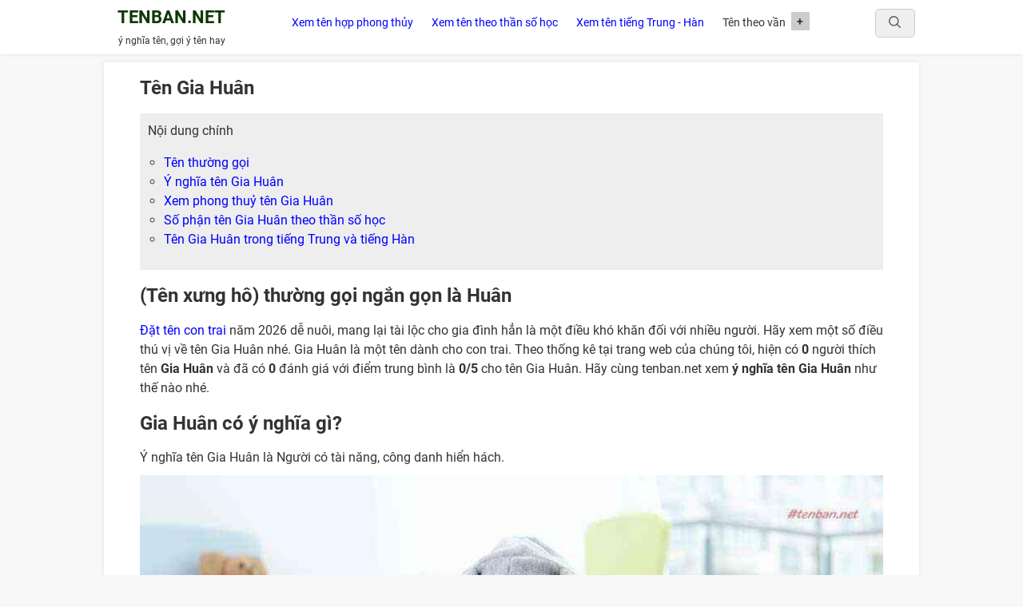

--- FILE ---
content_type: text/html; charset=UTF-8
request_url: https://tenban.net/y-nghia-ten-gia-huan
body_size: 8196
content:
<!DOCTYPE html>
<html lang="vi-VN">

<head>
    <meta http-equiv="Content-Type" content="text/html; charset=UTF-8">
    <meta name="csrf-token" content="0mSPUmOjxt7oKKf4KcIGzZUT9LVoXqY2YMWXhNqx" />
    <link href="https://tenban.net/themes/tenban/images/favicon.png" rel="icon" type="image/x-icon">
    <!-- Meta, title, CSS, favicons, etc. -->
    <meta charset="utf-8">
    <meta http-equiv="X-UA-Compatible" content="IE=edge">
    <meta name="viewport" content="width=device-width, initial-scale=1">
    <title>Gia Huân - Ý nghĩa của tên Gia Huân - Phong thuỷ tên Gia Huân</title>
    <link rel="canonical" href="https://tenban.net/y-nghia-ten-gia-huan"/>
<meta name="keywords" content="Đặt tên cho con Gia Huân, ý nghĩa của tên Gia Huân, chữ ký tên Gia Huân, Dat ten cho con Gia Huân, y nghia cua ten Gia Huân, chu ky ten Gia Huân, xem boi theo ten Gia Huân"/>
<meta name="description" content="Tên Gia Huân có ý nghĩa gì? Tên Gia Huân trong tiếng Trung và tiếng Hàn như thế nào? Ý nghĩa tên Gia Huân là Người có tài năng, công danh hiển hách.. Tên Gia Huân là một tên dành cho con trai"/>
    <link href="https://tenban.net/themes/tenban/style.css" rel="stylesheet">
    <link href="https://tenban.net/themes/tenban/fonts/css/fontawesome.min.css" rel="stylesheet">
    <link href="https://tenban.net/themes/tenban/fonts/css/all.min.css" rel="stylesheet">
    <script src="https://tenban.net/themes/tenban/js/dist/jquery.min.js"></script>
<!-- Google tag (gtag.js) -->
<script async src="https://www.googletagmanager.com/gtag/js?id=UA-160030015-1"></script>
<script>
  window.dataLayer = window.dataLayer || [];
  function gtag(){dataLayer.push(arguments);}
  gtag('js', new Date());

  gtag('config', 'UA-160030015-1');
</script>
<!-- <script async src="https://pagead2.googlesyndication.com/pagead/js/adsbygoogle.js?client=ca-pub-8046974140060942"
     crossorigin="anonymous"></script> -->
<meta name="google-site-verification" content="boXSofAeoLhV_ub91V2d3vbunbO1Ycp21zq4XB1sVs0" />
</head>
<body itemscope="" itemtype="https://schema.org/WebPage">
    <header id="header-site" itemscope="" itemtype="https://schema.org/WPHeader">
        <div id="header-wrap">           
            <div class="header-header">
                <div class="container row">                              
                    <div class="header-logo section col-xs-12 col-sm-2" id="header-logo" name="Header Logo">
                        <div class="widget Header" data-version="2" id="Header1">
                            <div class="header-widget">
                                <div class="title-area">
                                    <p class="site-title" itemprop="headline">
                                        <a class="header-image-wrapper" href="https://tenban.net" title="Đặt tên cho con">TenBan.Net</a>
                                    </p>
                                    <p class="site-description" itemprop="description">ý nghĩa tên, gợi ý tên hay</p>
                                </div>
                            </div>
                        </div>
                    </div>                
                    <div class="menu-main-menu-container col-xs-12 col-sm-10">
                        <button id="responsive-menu-button" tabindex="1" class="responsive-menu-button responsive-menu-boring
                                     responsive-menu-accessible" type="button" aria-label="Menu">
                            <span class="responsive-menu-box">
                            <span class="responsive-menu-inner"></span>
                            </span>
                        </button>
                       <ul id="main-menu-nav" class="nav navbar-nav">
				<li class="menu-item">
					<a href="https://tenban.net/xem-ten-hop-phong-thuy" itemprop="url"><span itemprop="name">Xem tên hợp phong thủy</span></a>
				</li>
				<li class="menu-item">
					<a href="https://tenban.net/tra-cuu-ten-theo-than-so-hoc" itemprop="url"><span itemprop="name">Xem tên theo thần số học</span></a>
				</li>
				<li class="menu-item">
					<a href="https://tenban.net/xem-ten-tieng-trung-han" itemprop="url"><span itemprop="name">Xem tên tiếng Trung - Hàn</span></a>
				</li>
				<li class="menu-item has-child">
					<span class="expanded" itemprop="name">Tên theo vần</span>
					<ul class="sub-menu">
																		<li> <a href="https://tenban.net/van/a" itemprop="url"><span itemprop="name">Tên bắt đầu bằng chữ A</span></a></li>
												<li> <a href="https://tenban.net/van/b" itemprop="url"><span itemprop="name">Tên bắt đầu bằng chữ B</span></a></li>
												<li> <a href="https://tenban.net/van/c" itemprop="url"><span itemprop="name">Tên bắt đầu bằng chữ C</span></a></li>
												<li> <a href="https://tenban.net/van/d" itemprop="url"><span itemprop="name">Tên bắt đầu bằng chữ D</span></a></li>
												<li> <a href="https://tenban.net/van/e" itemprop="url"><span itemprop="name">Tên bắt đầu bằng chữ E</span></a></li>
												<li> <a href="https://tenban.net/van/g" itemprop="url"><span itemprop="name">Tên bắt đầu bằng chữ G</span></a></li>
												<li> <a href="https://tenban.net/van/h" itemprop="url"><span itemprop="name">Tên bắt đầu bằng chữ H</span></a></li>
												<li> <a href="https://tenban.net/van/i" itemprop="url"><span itemprop="name">Tên bắt đầu bằng chữ I</span></a></li>
												<li> <a href="https://tenban.net/van/k" itemprop="url"><span itemprop="name">Tên bắt đầu bằng chữ K</span></a></li>
												<li> <a href="https://tenban.net/van/l" itemprop="url"><span itemprop="name">Tên bắt đầu bằng chữ L</span></a></li>
												<li> <a href="https://tenban.net/van/m" itemprop="url"><span itemprop="name">Tên bắt đầu bằng chữ M</span></a></li>
												<li> <a href="https://tenban.net/van/n" itemprop="url"><span itemprop="name">Tên bắt đầu bằng chữ N</span></a></li>
												<li> <a href="https://tenban.net/van/o" itemprop="url"><span itemprop="name">Tên bắt đầu bằng chữ O</span></a></li>
												<li> <a href="https://tenban.net/van/p" itemprop="url"><span itemprop="name">Tên bắt đầu bằng chữ P</span></a></li>
												<li> <a href="https://tenban.net/van/q" itemprop="url"><span itemprop="name">Tên bắt đầu bằng chữ Q</span></a></li>
												<li> <a href="https://tenban.net/van/r" itemprop="url"><span itemprop="name">Tên bắt đầu bằng chữ R</span></a></li>
												<li> <a href="https://tenban.net/van/s" itemprop="url"><span itemprop="name">Tên bắt đầu bằng chữ S</span></a></li>
												<li> <a href="https://tenban.net/van/t" itemprop="url"><span itemprop="name">Tên bắt đầu bằng chữ T</span></a></li>
												<li> <a href="https://tenban.net/van/u" itemprop="url"><span itemprop="name">Tên bắt đầu bằng chữ U</span></a></li>
												<li> <a href="https://tenban.net/van/v" itemprop="url"><span itemprop="name">Tên bắt đầu bằng chữ V</span></a></li>
												<li> <a href="https://tenban.net/van/x" itemprop="url"><span itemprop="name">Tên bắt đầu bằng chữ X</span></a></li>
												<li> <a href="https://tenban.net/van/y" itemprop="url"><span itemprop="name">Tên bắt đầu bằng chữ Y</span></a></li>
											</ul>
				</li>
			</ul>                         <div class="search pull-right">
                        <button aria-label="search"><svg height="15" viewBox="0 0 19 19" width="19" class="shopee-svg-icon "><g fill-rule="evenodd" stroke="none" stroke-width="1"><g transform="translate(-1016 -32)"><g><g transform="translate(405 21)"><g transform="translate(611 11)"><path d="m8 16c4.418278 0 8-3.581722 8-8s-3.581722-8-8-8-8 3.581722-8 8 3.581722 8 8 8zm0-2c-3.3137085 0-6-2.6862915-6-6s2.6862915-6 6-6 6 2.6862915 6 6-2.6862915 6-6 6z"></path><path d="m12.2972351 13.7114222 4.9799555 4.919354c.3929077.3881263 1.0260608.3842503 1.4141871-.0086574.3881263-.3929076.3842503-1.0260607-.0086574-1.414187l-4.9799554-4.919354c-.3929077-.3881263-1.0260608-.3842503-1.4141871.0086573-.3881263.3929077-.3842503 1.0260608.0086573 1.4141871z"></path></g></g></g></g></g></svg></button>
                        <form role="search" method="get" id="searchform" class="search-form hidden" action="https://tenban.net/tim-kiem">
                            <input class="search-input" name="s" placeholder="Tìm kiếm tên" type="search" value="">
                        </form>
                    </div>
                </div>
            </div>        
        </div> 
    </div>
    <div class="clearfix"></div>
</header>
<section id="ads" style="max-width: 1020px;width: 100%; display: block; margin: 10px auto;">
<!-- <script async src="https://pagead2.googlesyndication.com/pagead/js/adsbygoogle.js?client=ca-pub-5852174126524901"
     crossorigin="anonymous"></script>
<ins class="adsbygoogle"
     style="display:block"
     data-ad-client="ca-pub-5852174126524901"
     data-ad-slot="4418239117"
     data-ad-format="auto"
     data-full-width-responsive="true"></ins>
<script>
     (adsbygoogle = window.adsbygoogle || []).push({});
</script> -->
</section>
<section id="outer-wrapper">   
     
<!-- page content -->
            <style type="text/css">
	hr {
    border: 0;
        border-bottom-color: currentcolor;
        border-bottom-style: none;
        border-bottom-width: 0px;
    border-bottom: 1px dashed 
    #ccc;
}
</style>
<div class="row" id="content-wrapper">
	<div class="container">
		<!-- Main Wrapper -->
		<div class="main section" id="main" name="Main Posts"><div class="widget Blog" data-version="2" id="Blog1">
			<div id="main-wrapper">
				<div class="main section" id="main" name="Main Posts">
					<div class="widget Blog" data-version="2" id="Blog1">
						<h1>Tên Gia Huân</h1>
						<div class="ftwp-container">
						<span>Nội dung chính</span>
							<ol id="ftwp-list">
								<li class="ftwp-item"><a class="ftwp-anchor" href="#ten-thuong-goi"><span class="ftwp-text">Tên thường gọi</span></a></li>
								<li class="ftwp-item"><a class="ftwp-anchor" href="#y-nghia-ten"><span class="ftwp-text">Ý nghĩa tên Gia Huân</span></a></li>
								<li class="ftwp-item"><a class="ftwp-anchor" href="#phong-thuy"><span class="ftwp-text">Xem phong thuỷ tên Gia Huân</span></a></li>
								<li class="ftwp-item"><a class="ftwp-anchor" href="#thansohoc"><span class="ftwp-text">Số phận tên Gia Huân theo thần số học</span></a></li>
								<li class="ftwp-item"><a class="ftwp-anchor" href="#ten-tieng-trung-han"><span class="ftwp-text">Tên Gia Huân trong tiếng Trung và tiếng Hàn</span></a></li>														
							</ol>
						</div>
						<h2 id="ten-thuong-goi">(Tên xưng hô) thường gọi ngắn gọn là Huân</h2>
						<a href="https://tenban.net" title="đặt tên con trai">Đặt tên con trai</a> năm 2026 dễ nuôi, mang lại tài lộc cho gia đình hẳn là một điều khó khăn đối với nhiều người. Hãy xem một số điều thú vị về tên Gia Huân nhé. Gia Huân là một tên dành cho con trai. Theo thống kê tại trang web của chúng tôi, hiện có <strong>0</strong> người thích tên <strong>Gia Huân</strong> và đã có <strong>0</strong> đánh giá với điểm trung bình là <strong>0/5</strong> cho tên Gia Huân. Hãy cùng tenban.net xem <strong>ý nghĩa tên Gia Huân</strong> như thế nào nhé.
						<h2 id="y-nghia-ten">Gia Huân có ý nghĩa gì?</h2>
						Ý nghĩa tên Gia Huân là Người có tài năng, công danh hiển hách.
						<picture style="margin: 10px auto; display:block;"><img width="640" height="360" src="/public/images/37e9875633998fe6617589a4b354ff40.jpg" alt="Ý nghĩa tên Gia Huân"></picture>
						<div class="phong-thuy">
						<h2 id ="phong-thuy" style="margin-top: 10px">Xem tên Gia Huân theo phong thủy năm Ất Tị</h2>
							Hôm nay là ngày 17-01-2026 tức ngày 29-11-2025 năm <strong>Ất Tị - Xuất Huyệt Chi Xà (Rắn rời hang)</strong> - Niên mệnh: <strong>Hỏa - Phú Đăng Hỏa (Lửa đèn to)</strong><p>Chữ Gia không thuộc ngũ hành theo Hán tự. Chấm điểm 0.5</p><p>Chữ Huân thuộc mệnh Hỏa theo Hán tự<br>
									Hành của năm: Hỏa<br>
									Luận giải: không sinh, không khắc, ở mức trung bình
									Chấm điểm: 0.5
									</p>							<span>Tổng điểm: 1/2</span>
							<p>Kết luận: Tên Gia Huân sinh trong năm Ất Tị xét theo phong thủy thì là một tên được đánh giá tốt! Tuy nhiên, bạn có thể tìm một tên khác để hợp phong thủy hơn</p>							
							<p>Xem thêm: >><a style="color: #0000FF; font-weight: bold; text-transform: uppercase;" href="https://tenban.net/xem-ten-hop-phong-thuy" title="Xem tên hợp với năm sinh">Xem tên mình có hợp phong thủy với năm sinh không</a><br>
															</p>
						</div>
						<div class="thansohoc">
							<h2 id="thansohoc">Số phận tên Gia Huân theo thần số học (lấy theo tên thường gọi là Huân)</h2>
							<strong>Bạn mang con số linh hồn số 4</strong>: Số 4 là con số của thực tế, vậy nên những người sở hữu con số linh hồn 4 thường có những quan điểm khá truyền thống và bảo thủ trong các vấn đề thuộc về tinh thần, tâm linh và cảm xúc (tôn giáo, tình yêu, hôn nhân,...). Họ thường rất tôn trọng các nguyên tắc truyền thống và không để cho cảm xúc của mình bộc phát.<br>
							<strong>Bạn mang con số nhân cách số 4</strong>: Là người nghiêm túc, nhạy cảm, thông minh. Bạn luôn là người ham học hỏi. Tuy nhiên. Nếu bạn cho rằng mình đúng một việc gì đấy thì bạn sẽ không bao giờ từ bỏ quan điểm của mình. Người khác biết rằng có thể trông cậy vào bạn trong công việc. Bạn thường khá trau chuốt và rất có tài năng, một nhà kinh doanh bẩm sinh.<br>
							<strong>Bạn mang con số sứ mệnh số 8</strong>: <strong>Người điều hành</strong><br>
Bạn sinh ra để thành công và dồi dào về tài chính. Bạn đã sớm học về quyền lực và địa vị và cần trở thành một người có chức quyền trong sự nghiệp mình đã chọn để cảm thấy thỏa mãn. May mắn thay, bạn là một nhà lãnh đạo và người có khả năng ảnh hưởng bẩm sinh.
Bạn yêu thích thành tích nhưng hãy cấn trọng, bạn có thể không bao giờ cảm thấy hài lòng, luôn muốn làm nhiều hơn, nhiều hơn nữa để có nhiều và nhiều hơn nữa. Bạn có xu hướng coi trọng vật chất, nhưng lòng tốt và sự hào phóng mói là di sản đáng quý hơn.
Thất bại là điều hủy diệt với bạn, nhưng không cố gắng còn tồi tệ hơn, vì vậy bạn phải dám đối mặt với nỗi sợ hãi của mình. Theo thời gian, bạn sẽ nhận ra mọi người đánh giá, phản hồi về con người của bạn chứ không phải những gì bạn làm hay những gì bạn có.
Mặt tối tính cách của bạn là thiếu sự kiên nhẫn, không khoan dung, tàn nhẫn và đôi khi là bạo lực. Bạn có thể lạm dụng chất kích thích và gặp các vấn đề về tài chính. Bạn phải luôn tìm kiếm sự cân bằng. Những mong muốn, khao khát của bạn sẽ được lấp đầy khi bạn mang nền tảng tâm linh vào thếgiới vật chất của mình.
							<p>Xem thêm: >><a style="color: #0000FF; font-weight: bold; text-transform: uppercase;" href="https://tenban.net/tra-cuu-ten-theo-than-so-hoc" title="Giải mã tên theo thần số học">Giải mã tên theo thần số học</a></p>
						</div>						
						<div class="ten-nuoc-ngoai">
							<h2 id="ten-tieng-trung-han">Tên Gia Huân theo tiếng Trung và tiếng Hàn</h2>
							Chữ Gia trong tiếng Trung Quốc được viết là: 嘉 - Jiā<br>Chữ Gia trong tiếng Hàn Quốc được viết là: 가 - Ga<br><hr>Chữ Huân trong tiếng Trung Quốc được viết là: 勋 - Xūn<br>Chữ Huân trong tiếng Hàn Quốc được viết là: Đang cập nhật<br><hr>Tên <strong>Gia Huân được viết theo tiếng Trung Quốc</strong> là 嘉 勋  - Jiā Xūn <br>Tên <strong>Gia  được viết theo tiếng Hàn Quốc</strong> là 가  - Ga <br>	
							<p>Xem thêm: >><a style="color: #0000FF; font-weight: bold; text-transform: uppercase;" href="https://tenban.net/xem-ten-tieng-trung-han" title="Tra cứu tên theo tiếng Trung, Hàn">Tra cứu tên mình theo tiếng Trung, Hàn</a></p>							
						</div>												
						<div class="interaction">
							<p class="hailong"> Bạn hài lòng với tên Gia Huân của bạn? Bạn muốn đánh giá mấy sao?<br>
								<div class='rating-stars text-center'>
									<ul id='stars'>
										<li class='star' title='Không hài lòng' data-value='1'>
											<i class='fa fa-star fa-fw'></i>
										</li>
										<li class='star' title='1 chút thất vọng' data-value='2'>
											<i class='fa fa-star fa-fw'></i>
										</li>
										<li class='star' title='Bình thường' data-value='3'>
											<i class='fa fa-star fa-fw'></i>
										</li>
										<li class='star' title='Hài lòng' data-value='4'>
											<i class='fa fa-star fa-fw'></i>
										</li>
										<li class='star' title='Rất hài lòng' data-value='5'>
											<i class='fa fa-star fa-fw'></i>
										</li>
									</ul>
								</div>
							</p>
						</div>
						<p id="meslike" style="display: none;"></p>
						<table class="like-comment" width="100%">
							<tr>
								<td width="33.3333%"><a onclick="like()"><i class="fa fa-thumbs-up"></i> Thích (<span id="numlike">0</span>)</a></td>
								<td width="33.3333%" id="cmt"><a onclick="comment()"><i class="fa fa-comments"></i> Bình luận (<span id="numcom">0</span>)</a></td>
								<td width="33.3333%"><a onclick="openshare()"><i class="fa fa-share"></i> Chia sẻ</a></td>
							</tr>
						</table>
						<input type="text" id="comment" name="binhluan" placeholder="Viết bình luận...">
						<ul id="list-comment"></ul>						<div style="background: #f5f5f5; border: 1px solid #eee;padding: 10px;margin:10px 0; float: left;width: 100%">
							<strong style="margin-top: 0">Có thể bạn quan tâm</strong>
							<ul><li><a href="https://tenban.net/van/g" title="Những tên bắt đầu bằng chữ G">- Những tên bắt đầu bằng chữ G</a></li><li><a href="https://tenban.net/van/h" title="Những tên bắt đầu bằng chữ H">- Những tên bắt đầu bằng chữ H</a></li></ul>						</div>
													<h2>Những tên gọi là <strong>Huân</strong> khác</h2>
							<div class="list-name-char" style="margin-bottom: 20px; float: left; width: 100%;">				
								<ul class="name">
								 								 <li><a href="https://tenban.net/y-nghia-ten-gia-huan">Gia Huân</a></li>
								 								 <li><a href="https://tenban.net/y-nghia-ten-the-huan">Thế Huân</a></li>
								 								</ul>
							</div>
												<div class="ten-theo-ho">
							<strong>Bạn muốn tìm kiếm những tên theo họ? Hãy xem những gợi ý sau của chúng tôi</strong>
							<ul class="list-first-name" itemscope itemtype="https://schema.org/FAQPage"><li itemscope itemprop="mainEntity" itemtype="https://schema.org/Question"><a href = "https://tenban.net/ho/nguyen" title="Đặt tên cho con theo họ Nguyễn"><span itemprop="name">Đặt tên cho con theo họ Nguyễn</span></a>
				<div itemscope itemprop="acceptedAnswer" itemtype="https://schema.org/Answer">
				<meta itemprop="text" content="Danh sách những tên đẹp, ý nghĩa được đặt theo họ Nguyễn"/>
				</div>
			</li><li itemscope itemprop="mainEntity" itemtype="https://schema.org/Question"><a href = "https://tenban.net/ho/tran" title="Đặt tên cho con theo họ Trần"><span itemprop="name">Đặt tên cho con theo họ Trần</span></a>
				<div itemscope itemprop="acceptedAnswer" itemtype="https://schema.org/Answer">
				<meta itemprop="text" content="Danh sách những tên đẹp, ý nghĩa được đặt theo họ Trần"/>
				</div>
			</li><li itemscope itemprop="mainEntity" itemtype="https://schema.org/Question"><a href = "https://tenban.net/ho/le" title="Đặt tên cho con theo họ Lê"><span itemprop="name">Đặt tên cho con theo họ Lê</span></a>
				<div itemscope itemprop="acceptedAnswer" itemtype="https://schema.org/Answer">
				<meta itemprop="text" content="Danh sách những tên đẹp, ý nghĩa được đặt theo họ Lê"/>
				</div>
			</li><li itemscope itemprop="mainEntity" itemtype="https://schema.org/Question"><a href = "https://tenban.net/ho/pham" title="Đặt tên cho con theo họ Phạm"><span itemprop="name">Đặt tên cho con theo họ Phạm</span></a>
				<div itemscope itemprop="acceptedAnswer" itemtype="https://schema.org/Answer">
				<meta itemprop="text" content="Danh sách những tên đẹp, ý nghĩa được đặt theo họ Phạm"/>
				</div>
			</li><li itemscope itemprop="mainEntity" itemtype="https://schema.org/Question"><a href = "https://tenban.net/ho/hoang" title="Đặt tên cho con theo họ Hoàng/Huỳnh"><span itemprop="name">Đặt tên cho con theo họ Hoàng/Huỳnh</span></a>
				<div itemscope itemprop="acceptedAnswer" itemtype="https://schema.org/Answer">
				<meta itemprop="text" content="Danh sách những tên đẹp, ý nghĩa được đặt theo họ Hoàng/Huỳnh"/>
				</div>
			</li><li itemscope itemprop="mainEntity" itemtype="https://schema.org/Question"><a href = "https://tenban.net/ho/phan" title="Đặt tên cho con theo họ Phan"><span itemprop="name">Đặt tên cho con theo họ Phan</span></a>
				<div itemscope itemprop="acceptedAnswer" itemtype="https://schema.org/Answer">
				<meta itemprop="text" content="Danh sách những tên đẹp, ý nghĩa được đặt theo họ Phan"/>
				</div>
			</li><li itemscope itemprop="mainEntity" itemtype="https://schema.org/Question"><a href = "https://tenban.net/ho/vu" title="Đặt tên cho con theo họ Vũ/Võ"><span itemprop="name">Đặt tên cho con theo họ Vũ/Võ</span></a>
				<div itemscope itemprop="acceptedAnswer" itemtype="https://schema.org/Answer">
				<meta itemprop="text" content="Danh sách những tên đẹp, ý nghĩa được đặt theo họ Vũ/Võ"/>
				</div>
			</li><li itemscope itemprop="mainEntity" itemtype="https://schema.org/Question"><a href = "https://tenban.net/ho/dang" title="Đặt tên cho con theo họ Đặng"><span itemprop="name">Đặt tên cho con theo họ Đặng</span></a>
				<div itemscope itemprop="acceptedAnswer" itemtype="https://schema.org/Answer">
				<meta itemprop="text" content="Danh sách những tên đẹp, ý nghĩa được đặt theo họ Đặng"/>
				</div>
			</li><li itemscope itemprop="mainEntity" itemtype="https://schema.org/Question"><a href = "https://tenban.net/ho/bui" title="Đặt tên cho con theo họ Bùi"><span itemprop="name">Đặt tên cho con theo họ Bùi</span></a>
				<div itemscope itemprop="acceptedAnswer" itemtype="https://schema.org/Answer">
				<meta itemprop="text" content="Danh sách những tên đẹp, ý nghĩa được đặt theo họ Bùi"/>
				</div>
			</li><li itemscope itemprop="mainEntity" itemtype="https://schema.org/Question"><a href = "https://tenban.net/ho/do" title="Đặt tên cho con theo họ Đỗ"><span itemprop="name">Đặt tên cho con theo họ Đỗ</span></a>
				<div itemscope itemprop="acceptedAnswer" itemtype="https://schema.org/Answer">
				<meta itemprop="text" content="Danh sách những tên đẹp, ý nghĩa được đặt theo họ Đỗ"/>
				</div>
			</li><li itemscope itemprop="mainEntity" itemtype="https://schema.org/Question"><a href = "https://tenban.net/ho/ho" title="Đặt tên cho con theo họ Hồ"><span itemprop="name">Đặt tên cho con theo họ Hồ</span></a>
				<div itemscope itemprop="acceptedAnswer" itemtype="https://schema.org/Answer">
				<meta itemprop="text" content="Danh sách những tên đẹp, ý nghĩa được đặt theo họ Hồ"/>
				</div>
			</li><li itemscope itemprop="mainEntity" itemtype="https://schema.org/Question"><a href = "https://tenban.net/ho/ngo" title="Đặt tên cho con theo họ Ngô"><span itemprop="name">Đặt tên cho con theo họ Ngô</span></a>
				<div itemscope itemprop="acceptedAnswer" itemtype="https://schema.org/Answer">
				<meta itemprop="text" content="Danh sách những tên đẹp, ý nghĩa được đặt theo họ Ngô"/>
				</div>
			</li><li itemscope itemprop="mainEntity" itemtype="https://schema.org/Question"><a href = "https://tenban.net/ho/duong" title="Đặt tên cho con theo họ Dương"><span itemprop="name">Đặt tên cho con theo họ Dương</span></a>
				<div itemscope itemprop="acceptedAnswer" itemtype="https://schema.org/Answer">
				<meta itemprop="text" content="Danh sách những tên đẹp, ý nghĩa được đặt theo họ Dương"/>
				</div>
			</li><li itemscope itemprop="mainEntity" itemtype="https://schema.org/Question"><a href = "https://tenban.net/ho/ly" title="Đặt tên cho con theo họ Lý"><span itemprop="name">Đặt tên cho con theo họ Lý</span></a>
				<div itemscope itemprop="acceptedAnswer" itemtype="https://schema.org/Answer">
				<meta itemprop="text" content="Danh sách những tên đẹp, ý nghĩa được đặt theo họ Lý"/>
				</div>
			</li><li itemscope itemprop="mainEntity" itemtype="https://schema.org/Question"><a href = "https://tenban.net/ho/dao" title="Đặt tên cho con theo họ Đào"><span itemprop="name">Đặt tên cho con theo họ Đào</span></a>
				<div itemscope itemprop="acceptedAnswer" itemtype="https://schema.org/Answer">
				<meta itemprop="text" content="Danh sách những tên đẹp, ý nghĩa được đặt theo họ Đào"/>
				</div>
			</li><li itemscope itemprop="mainEntity" itemtype="https://schema.org/Question"><a href = "https://tenban.net/ho/trinh" title="Đặt tên cho con theo họ Trình"><span itemprop="name">Đặt tên cho con theo họ Trình</span></a>
				<div itemscope itemprop="acceptedAnswer" itemtype="https://schema.org/Answer">
				<meta itemprop="text" content="Danh sách những tên đẹp, ý nghĩa được đặt theo họ Trình"/>
				</div>
			</li><li itemscope itemprop="mainEntity" itemtype="https://schema.org/Question"><a href = "https://tenban.net/ho/mac" title="Đặt tên cho con theo họ Mạc"><span itemprop="name">Đặt tên cho con theo họ Mạc</span></a>
				<div itemscope itemprop="acceptedAnswer" itemtype="https://schema.org/Answer">
				<meta itemprop="text" content="Danh sách những tên đẹp, ý nghĩa được đặt theo họ Mạc"/>
				</div>
			</li><li itemscope itemprop="mainEntity" itemtype="https://schema.org/Question"><a href = "https://tenban.net/ho/ma" title="Đặt tên cho con theo họ Ma"><span itemprop="name">Đặt tên cho con theo họ Ma</span></a>
				<div itemscope itemprop="acceptedAnswer" itemtype="https://schema.org/Answer">
				<meta itemprop="text" content="Danh sách những tên đẹp, ý nghĩa được đặt theo họ Ma"/>
				</div>
			</li><li itemscope itemprop="mainEntity" itemtype="https://schema.org/Question"><a href = "https://tenban.net/ho/nong" title="Đặt tên cho con theo họ Nông"><span itemprop="name">Đặt tên cho con theo họ Nông</span></a>
				<div itemscope itemprop="acceptedAnswer" itemtype="https://schema.org/Answer">
				<meta itemprop="text" content="Danh sách những tên đẹp, ý nghĩa được đặt theo họ Nông"/>
				</div>
			</li><li itemscope itemprop="mainEntity" itemtype="https://schema.org/Question"><a href = "https://tenban.net/ho/trinh1" title="Đặt tên cho con theo họ Trịnh"><span itemprop="name">Đặt tên cho con theo họ Trịnh</span></a>
				<div itemscope itemprop="acceptedAnswer" itemtype="https://schema.org/Answer">
				<meta itemprop="text" content="Danh sách những tên đẹp, ý nghĩa được đặt theo họ Trịnh"/>
				</div>
			</li><li itemscope itemprop="mainEntity" itemtype="https://schema.org/Question"><a href = "https://tenban.net/ho/mai" title="Đặt tên cho con theo họ Mai"><span itemprop="name">Đặt tên cho con theo họ Mai</span></a>
				<div itemscope itemprop="acceptedAnswer" itemtype="https://schema.org/Answer">
				<meta itemprop="text" content="Danh sách những tên đẹp, ý nghĩa được đặt theo họ Mai"/>
				</div>
			</li><li itemscope itemprop="mainEntity" itemtype="https://schema.org/Question"><a href = "https://tenban.net/ho/luu" title="Đặt tên cho con theo họ Lưu"><span itemprop="name">Đặt tên cho con theo họ Lưu</span></a>
				<div itemscope itemprop="acceptedAnswer" itemtype="https://schema.org/Answer">
				<meta itemprop="text" content="Danh sách những tên đẹp, ý nghĩa được đặt theo họ Lưu"/>
				</div>
			</li><li itemscope itemprop="mainEntity" itemtype="https://schema.org/Question"><a href = "https://tenban.net/ho/doan" title="Đặt tên cho con theo họ Đoàn"><span itemprop="name">Đặt tên cho con theo họ Đoàn</span></a>
				<div itemscope itemprop="acceptedAnswer" itemtype="https://schema.org/Answer">
				<meta itemprop="text" content="Danh sách những tên đẹp, ý nghĩa được đặt theo họ Đoàn"/>
				</div>
			</li><li itemscope itemprop="mainEntity" itemtype="https://schema.org/Question"><a href = "https://tenban.net/ho/phung" title="Đặt tên cho con theo họ Phùng"><span itemprop="name">Đặt tên cho con theo họ Phùng</span></a>
				<div itemscope itemprop="acceptedAnswer" itemtype="https://schema.org/Answer">
				<meta itemprop="text" content="Danh sách những tên đẹp, ý nghĩa được đặt theo họ Phùng"/>
				</div>
			</li><li itemscope itemprop="mainEntity" itemtype="https://schema.org/Question"><a href = "https://tenban.net/ho/to" title="Đặt tên cho con theo họ Tô"><span itemprop="name">Đặt tên cho con theo họ Tô</span></a>
				<div itemscope itemprop="acceptedAnswer" itemtype="https://schema.org/Answer">
				<meta itemprop="text" content="Danh sách những tên đẹp, ý nghĩa được đặt theo họ Tô"/>
				</div>
			</li><li itemscope itemprop="mainEntity" itemtype="https://schema.org/Question"><a href = "https://tenban.net/ho/tieu" title="Đặt tên cho con theo họ Tiêu"><span itemprop="name">Đặt tên cho con theo họ Tiêu</span></a>
				<div itemscope itemprop="acceptedAnswer" itemtype="https://schema.org/Answer">
				<meta itemprop="text" content="Danh sách những tên đẹp, ý nghĩa được đặt theo họ Tiêu"/>
				</div>
			</li><li itemscope itemprop="mainEntity" itemtype="https://schema.org/Question"><a href = "https://tenban.net/ho/la" title="Đặt tên cho con theo họ Lã/Lữ"><span itemprop="name">Đặt tên cho con theo họ Lã/Lữ</span></a>
				<div itemscope itemprop="acceptedAnswer" itemtype="https://schema.org/Answer">
				<meta itemprop="text" content="Danh sách những tên đẹp, ý nghĩa được đặt theo họ Lã/Lữ"/>
				</div>
			</li></ul>						</div>
						<p style="clear: both; padding: 10px; background: #9ef2d4">Bạn không tìm thấy tên của bạn? Hãy đóng góp tên của bạn vào hệ thống website bằng cách <a href="https://tenban.net/them-moi-ten"> <strong>CLICK VÀO ĐÂY</strong></a> để thêm.</p>
					</div>
				</div>
			</div>
		</div>
	</div>
</div>
</div>

<script type="text/javascript">
	$.ajaxSetup({
		headers: {
			'X-CSRF-TOKEN': $('meta[name="csrf-token"]').attr('content')
		}
	});
	$(document).ready(function(){
		var scores = 0;
		var score = parseInt(scores, 10); // The star currently selected
		var sstars = $('#stars').children('li.star');    
		for (i = 0; i < score; i++) {
			$(sstars[i]).addClass('selected');
		}
		/* 1. Visualizing things on Hover - See next part for action on click */
		$('#stars li').on('mouseover', function(){
		    var onStar = parseInt($(this).data('value'), 10); // The star currently mouse on

		    // Now highlight all the stars that's not after the current hovered star
		    $(this).parent().children('li.star').each(function(e){
		    	if (e < onStar) {
		    		$(this).addClass('hover');
		    	}
		    	else {
		    		$(this).removeClass('hover');
		    	}
		    });
		    
		}).on('mouseout', function(){
			$(this).parent().children('li.star').each(function(e){
				$(this).removeClass('hover');
			});
		});

		// add a comment----
		$('#comment').keyup(function(e){
		    if(e.keyCode == 13)
		    {
				if (score>0){
					var commentip = '18.118.140.155';
					var postid = 389;
					$.post("https://tenban.net/comment/add",{
						commentip:commentip,
						postid:postid,
						postcomment:$(this).val(),
					}, 
					function(data) {
							$("#comment").val('');
			              	$("#meslike").html(data);
			              	$("#meslike").show();
			          });
				}
				else{
					$("#meslike").text("Bạn chưa bình chọn đánh giá cho tên Gia Huân. Hãy bình chọn trước nhé");
					$("#meslike").show();
				}
		    }
		});
		/* 2. Action to perform on click */
		$('#stars li').on('click', function(){
		    var onStar = parseInt($(this).data('value'), 10); // The star currently selected
		    var stars = $(this).parent().children('li.star');
		    
		    for (i = 0; i < stars.length; i++) {
		    	$(stars[i]).removeClass('selected');
		    }
		    
		    for (i = 0; i < onStar; i++) {
		    	$(stars[i]).addClass('selected');
		    }
		    
		    // JUST RESPONSE (Not needed)
		    var ratingValue = parseInt($('#stars li.selected').last().data('value'), 10);
		    var msg = "";
		    if ((ratingValue > 1)&&(ratingValue<6)) {
		    	msg = ratingValue;
		    }
		    else {
		    	msg = 5;
		    }
		    responseMessage(msg);
		    score = msg;
		    
		});


});


	function responseMessage(score) {
		var rateip = '18.118.140.155';
		var postid = 389;
		$.post("https://tenban.net/vote/like",{
			rateip:rateip,
			postid:postid,
			score:score,
			type:2
		}, 
		function(data) {
			console.log(data);
              // alert(data.items[0].snippet.title);
              if (data==1){
              	$("#meslike").text("Cảm ơn bạn đã đánh giá");
              	$("#meslike").show();
              }
              else{
              	$("#meslike").text("Đánh giá của bạn đã được cập nhật");
              	$("#meslike").show();
              }
          });
	}
	function comment(){
		document.getElementById("comment").focus(); 
	}
	function like()
	{
		var numlike = parseInt($("#numlike").text(),10);
		var rateip = '18.118.140.155';
		var postid = 389;
		$.post("https://tenban.net/vote/like",{
			rateip:rateip,
			postid:postid,
			score:1,
			type:1
		}, 
		function(data) {
			console.log(data);
              // alert(data.items[0].snippet.title);
              if (data==1){
              	$("#meslike").text("Cảm ơn bạn đã thích tên này");
              	$("#meslike").show();
              	numlike = numlike+1;
              	$("#numlike").text(numlike);
              }
              else{
              	$("#meslike").text("Bạn đã thích tên này rồi");
              	$("#meslike").show();
              }
          });
	}
	 function openshare(){
        var x = screen.width / 2 - 600 / 2;
                var y = screen.height / 2 - 200 / 2;
                newwindow = window.open("http://www.facebook.com/sharer.php?u=https://tenban.net/y-nghia-ten-gia-huan&text=Gia Huân", 'New Window', 'height=400,width=600,left=' + x + ',top=' + y + '');
                if (window.focus) {newwindow.focus()}
        return false;
                }
</script>
      <footer id="footer-wrapper" itemscope="" itemtype="https://schema.org/WPFooter">
	<div class="container row">
		<div class="footer-widgets-wrap">
			<p style="text-align: center; width: 100%">Copyright 2021 © Tenban.net</p>
<div style="overflow: auto; position: absolute; height: 0pt; width: 0pt;">
	<p><a target="_blank" href="https://sunwin.gg/" title="Sunwin">Sunwin</a> - Game bài SUN WIN 2022 | SunVN</p>
</div>
		</div>
	</footer>
</section>
<script type="text/javascript">
	$( document ).ready(function() {
    	$(".search button").click(function(){
    		if (!$(this).hasClass("close")){
    			$("#searchform").addClass("open");
    			$(this).addClass("close");
    		}
    		else {
    			$("#searchform").removeClass("open");
    			$(this).removeClass("close");
    		}
    		
    	});
    	$("button#responsive-menu-button").click(function(){
    		if (!$(this).hasClass("close")){
    			$("#main-menu-nav").addClass("show");
    			$(this).parent().addClass("close");
    			$(this).addClass("close");
    		}
    		else {
    			$("#main-menu-nav").removeClass("show");
    			$(this).parent().removeClass("close");
    			$(this).removeClass("close");
    		}
    		
    	});
    	$("span.expanded").click(function(){
    		if (!$(this).hasClass("close")){
    			$(this).parent().addClass("close");
    			$(this).addClass("close");
    		}
    		else {
    			$(this).parent().removeClass("close");
    			$(this).removeClass("close");
    		}
    		
    	});
	});
</script>
<script defer src="https://static.cloudflareinsights.com/beacon.min.js/vcd15cbe7772f49c399c6a5babf22c1241717689176015" integrity="sha512-ZpsOmlRQV6y907TI0dKBHq9Md29nnaEIPlkf84rnaERnq6zvWvPUqr2ft8M1aS28oN72PdrCzSjY4U6VaAw1EQ==" data-cf-beacon='{"version":"2024.11.0","token":"b843cdfd75f74815ab9354508d7fa72e","r":1,"server_timing":{"name":{"cfCacheStatus":true,"cfEdge":true,"cfExtPri":true,"cfL4":true,"cfOrigin":true,"cfSpeedBrain":true},"location_startswith":null}}' crossorigin="anonymous"></script>
</body>
</html>